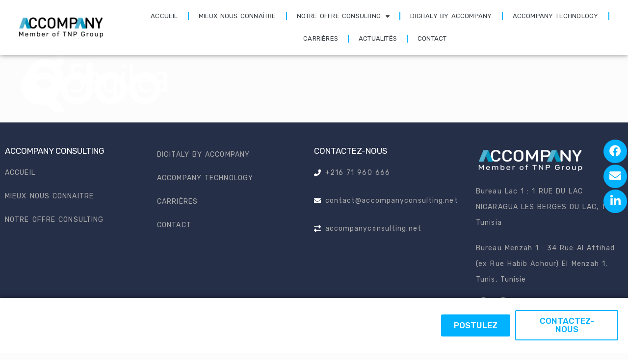

--- FILE ---
content_type: text/css
request_url: https://www.accompanyconsulting.net/wp-content/themes/accompany-consulting/style.css?ver=14.3
body_size: 68
content:
/*
Theme Name: Accompany Consulting
Author: wordpress
Description: 
Theme URI: 
Author URI: 
License: Themeforest Split Licence
License URI: -
Version: 14.3

All css files are placed in /css/ folder
*/

--- FILE ---
content_type: text/css
request_url: https://www.accompanyconsulting.net/wp-content/uploads/elementor/css/post-4343.css?ver=1699891622
body_size: 690
content:
.elementor-4343 .elementor-element.elementor-element-c593a7b:not(.elementor-motion-effects-element-type-background), .elementor-4343 .elementor-element.elementor-element-c593a7b > .elementor-motion-effects-container > .elementor-motion-effects-layer{background-color:#FFFFFF;}.elementor-4343 .elementor-element.elementor-element-c593a7b{box-shadow:0px 0px 10px 0px rgba(0,0,0,0.5);transition:background 0.3s, border 0.3s, border-radius 0.3s, box-shadow 0.3s;}.elementor-4343 .elementor-element.elementor-element-c593a7b > .elementor-background-overlay{transition:background 0.3s, border-radius 0.3s, opacity 0.3s;}.elementor-bc-flex-widget .elementor-4343 .elementor-element.elementor-element-c009c12.elementor-column .elementor-widget-wrap{align-items:center;}.elementor-4343 .elementor-element.elementor-element-c009c12.elementor-column.elementor-element[data-element_type="column"] > .elementor-widget-wrap.elementor-element-populated{align-content:center;align-items:center;}.elementor-4343 .elementor-element.elementor-element-7997905 img{width:75%;}.elementor-bc-flex-widget .elementor-4343 .elementor-element.elementor-element-569213f.elementor-column .elementor-widget-wrap{align-items:center;}.elementor-4343 .elementor-element.elementor-element-569213f.elementor-column.elementor-element[data-element_type="column"] > .elementor-widget-wrap.elementor-element-populated{align-content:center;align-items:center;}.elementor-4343 .elementor-element.elementor-element-0218a41 .elementor-menu-toggle{margin-left:auto;background-color:#FFFFFF24;}.elementor-4343 .elementor-element.elementor-element-0218a41 .elementor-nav-menu .elementor-item{font-family:"Rubik", Sans-serif;font-size:13px;font-weight:400;text-transform:uppercase;letter-spacing:0.2px;word-spacing:2px;}.elementor-4343 .elementor-element.elementor-element-0218a41 .elementor-nav-menu--main .elementor-item{color:var( --e-global-color-secondary );fill:var( --e-global-color-secondary );}.elementor-4343 .elementor-element.elementor-element-0218a41 .elementor-nav-menu--main .elementor-item:hover,
					.elementor-4343 .elementor-element.elementor-element-0218a41 .elementor-nav-menu--main .elementor-item.elementor-item-active,
					.elementor-4343 .elementor-element.elementor-element-0218a41 .elementor-nav-menu--main .elementor-item.highlighted,
					.elementor-4343 .elementor-element.elementor-element-0218a41 .elementor-nav-menu--main .elementor-item:focus{color:#00B2FF;fill:#00B2FF;}.elementor-4343 .elementor-element.elementor-element-0218a41{--e-nav-menu-divider-content:"";--e-nav-menu-divider-style:solid;--e-nav-menu-divider-color:var( --e-global-color-text );}.elementor-4343 .elementor-element.elementor-element-0218a41 .elementor-nav-menu--dropdown a, .elementor-4343 .elementor-element.elementor-element-0218a41 .elementor-menu-toggle{color:#000000;}.elementor-4343 .elementor-element.elementor-element-0218a41 .elementor-nav-menu--dropdown a:hover,
					.elementor-4343 .elementor-element.elementor-element-0218a41 .elementor-nav-menu--dropdown a.elementor-item-active,
					.elementor-4343 .elementor-element.elementor-element-0218a41 .elementor-nav-menu--dropdown a.highlighted,
					.elementor-4343 .elementor-element.elementor-element-0218a41 .elementor-menu-toggle:hover{color:#FFFFFF;}.elementor-4343 .elementor-element.elementor-element-0218a41 .elementor-nav-menu--dropdown a:hover,
					.elementor-4343 .elementor-element.elementor-element-0218a41 .elementor-nav-menu--dropdown a.elementor-item-active,
					.elementor-4343 .elementor-element.elementor-element-0218a41 .elementor-nav-menu--dropdown a.highlighted{background-color:var( --e-global-color-text );}.elementor-4343 .elementor-element.elementor-element-0218a41 .elementor-nav-menu--dropdown .elementor-item, .elementor-4343 .elementor-element.elementor-element-0218a41 .elementor-nav-menu--dropdown  .elementor-sub-item{font-family:"Rubik", Sans-serif;font-weight:400;text-transform:uppercase;}.elementor-4343 .elementor-element.elementor-element-0218a41 div.elementor-menu-toggle{color:#000000;}.elementor-4343 .elementor-element.elementor-element-0218a41 div.elementor-menu-toggle svg{fill:#000000;}.elementor-4343 .elementor-element.elementor-element-0218a41 div.elementor-menu-toggle:hover{color:var( --e-global-color-text );}@media(max-width:1024px){.elementor-4343 .elementor-element.elementor-element-0218a41 .elementor-nav-menu--dropdown .elementor-item, .elementor-4343 .elementor-element.elementor-element-0218a41 .elementor-nav-menu--dropdown  .elementor-sub-item{font-size:13px;}.elementor-4343 .elementor-element.elementor-element-0218a41 .elementor-menu-toggle{font-size:22px;}}@media(min-width:768px){.elementor-4343 .elementor-element.elementor-element-c009c12{width:19.439%;}.elementor-4343 .elementor-element.elementor-element-569213f{width:80.561%;}}@media(max-width:767px){.elementor-4343 .elementor-element.elementor-element-c009c12{width:50%;}.elementor-4343 .elementor-element.elementor-element-569213f{width:50%;}}

--- FILE ---
content_type: text/css
request_url: https://www.accompanyconsulting.net/wp-content/uploads/elementor/css/post-4624.css?ver=1699891772
body_size: 1552
content:
.elementor-4624 .elementor-element.elementor-element-66c70e5 > .elementor-container{max-width:1600px;}.elementor-4624 .elementor-element.elementor-element-66c70e5:not(.elementor-motion-effects-element-type-background), .elementor-4624 .elementor-element.elementor-element-66c70e5 > .elementor-motion-effects-container > .elementor-motion-effects-layer{background-color:#262F48;}.elementor-4624 .elementor-element.elementor-element-66c70e5{transition:background 0.3s, border 0.3s, border-radius 0.3s, box-shadow 0.3s;padding:50px 0px 50px 0px;}.elementor-4624 .elementor-element.elementor-element-66c70e5 > .elementor-background-overlay{transition:background 0.3s, border-radius 0.3s, opacity 0.3s;}.elementor-4624 .elementor-element.elementor-element-eab0ac7 .elementor-element-populated a{color:#FFFFFF;}.elementor-4624 .elementor-element.elementor-element-eab0ac7 > .elementor-element-populated{padding:0px 10px 0px 10px;}.elementor-4624 .elementor-element.elementor-element-25e9bd1{text-align:left;}.elementor-4624 .elementor-element.elementor-element-25e9bd1 .elementor-heading-title{color:#FFFFFF;font-family:"Rubik", Sans-serif;font-size:17px;font-weight:400;text-transform:uppercase;}.elementor-4624 .elementor-element.elementor-element-427262f .elementor-icon-list-items:not(.elementor-inline-items) .elementor-icon-list-item:not(:last-child){padding-bottom:calc(16px/2);}.elementor-4624 .elementor-element.elementor-element-427262f .elementor-icon-list-items:not(.elementor-inline-items) .elementor-icon-list-item:not(:first-child){margin-top:calc(16px/2);}.elementor-4624 .elementor-element.elementor-element-427262f .elementor-icon-list-items.elementor-inline-items .elementor-icon-list-item{margin-right:calc(16px/2);margin-left:calc(16px/2);}.elementor-4624 .elementor-element.elementor-element-427262f .elementor-icon-list-items.elementor-inline-items{margin-right:calc(-16px/2);margin-left:calc(-16px/2);}body.rtl .elementor-4624 .elementor-element.elementor-element-427262f .elementor-icon-list-items.elementor-inline-items .elementor-icon-list-item:after{left:calc(-16px/2);}body:not(.rtl) .elementor-4624 .elementor-element.elementor-element-427262f .elementor-icon-list-items.elementor-inline-items .elementor-icon-list-item:after{right:calc(-16px/2);}.elementor-4624 .elementor-element.elementor-element-427262f .elementor-icon-list-icon i{color:#FFFFFF;transition:color 0.3s;}.elementor-4624 .elementor-element.elementor-element-427262f .elementor-icon-list-icon svg{fill:#FFFFFF;transition:fill 0.3s;}.elementor-4624 .elementor-element.elementor-element-427262f{--e-icon-list-icon-size:14px;--icon-vertical-offset:0px;}.elementor-4624 .elementor-element.elementor-element-427262f .elementor-icon-list-item > .elementor-icon-list-text, .elementor-4624 .elementor-element.elementor-element-427262f .elementor-icon-list-item > a{font-family:"Rubik", Sans-serif;font-size:14px;font-weight:400;text-transform:uppercase;line-height:32px;letter-spacing:1.1px;word-spacing:2px;}.elementor-4624 .elementor-element.elementor-element-427262f .elementor-icon-list-text{color:#AAAAAA;transition:color 0.3s;}.elementor-4624 .elementor-element.elementor-element-427262f .elementor-icon-list-item:hover .elementor-icon-list-text{color:#FFFFFF;}.elementor-bc-flex-widget .elementor-4624 .elementor-element.elementor-element-3704f46.elementor-column .elementor-widget-wrap{align-items:flex-start;}.elementor-4624 .elementor-element.elementor-element-3704f46.elementor-column.elementor-element[data-element_type="column"] > .elementor-widget-wrap.elementor-element-populated{align-content:flex-start;align-items:flex-start;}.elementor-4624 .elementor-element.elementor-element-3704f46 > .elementor-element-populated{padding:0px 10px 0px 0px;}.elementor-4624 .elementor-element.elementor-element-65d756f .elementor-icon-list-items:not(.elementor-inline-items) .elementor-icon-list-item:not(:last-child){padding-bottom:calc(16px/2);}.elementor-4624 .elementor-element.elementor-element-65d756f .elementor-icon-list-items:not(.elementor-inline-items) .elementor-icon-list-item:not(:first-child){margin-top:calc(16px/2);}.elementor-4624 .elementor-element.elementor-element-65d756f .elementor-icon-list-items.elementor-inline-items .elementor-icon-list-item{margin-right:calc(16px/2);margin-left:calc(16px/2);}.elementor-4624 .elementor-element.elementor-element-65d756f .elementor-icon-list-items.elementor-inline-items{margin-right:calc(-16px/2);margin-left:calc(-16px/2);}body.rtl .elementor-4624 .elementor-element.elementor-element-65d756f .elementor-icon-list-items.elementor-inline-items .elementor-icon-list-item:after{left:calc(-16px/2);}body:not(.rtl) .elementor-4624 .elementor-element.elementor-element-65d756f .elementor-icon-list-items.elementor-inline-items .elementor-icon-list-item:after{right:calc(-16px/2);}.elementor-4624 .elementor-element.elementor-element-65d756f .elementor-icon-list-icon i{color:#FFFFFF;transition:color 0.3s;}.elementor-4624 .elementor-element.elementor-element-65d756f .elementor-icon-list-icon svg{fill:#FFFFFF;transition:fill 0.3s;}.elementor-4624 .elementor-element.elementor-element-65d756f{--e-icon-list-icon-size:14px;--icon-vertical-offset:0px;}.elementor-4624 .elementor-element.elementor-element-65d756f .elementor-icon-list-item > .elementor-icon-list-text, .elementor-4624 .elementor-element.elementor-element-65d756f .elementor-icon-list-item > a{font-family:"Rubik", Sans-serif;font-size:14px;font-weight:400;text-transform:uppercase;line-height:32px;letter-spacing:1.1px;word-spacing:2px;}.elementor-4624 .elementor-element.elementor-element-65d756f .elementor-icon-list-text{color:#AAAAAA;transition:color 0.3s;}.elementor-4624 .elementor-element.elementor-element-65d756f .elementor-icon-list-item:hover .elementor-icon-list-text{color:#FFFFFF;}.elementor-4624 .elementor-element.elementor-element-450f3b5 > .elementor-element-populated{padding:0px 10px 0px 0px;}.elementor-4624 .elementor-element.elementor-element-e4d1f74{text-align:left;}.elementor-4624 .elementor-element.elementor-element-e4d1f74 .elementor-heading-title{color:#FFFFFF;font-family:"Rubik", Sans-serif;font-size:17px;font-weight:400;text-transform:uppercase;}.elementor-4624 .elementor-element.elementor-element-82a2f69 .elementor-icon-list-items:not(.elementor-inline-items) .elementor-icon-list-item:not(:last-child){padding-bottom:calc(25px/2);}.elementor-4624 .elementor-element.elementor-element-82a2f69 .elementor-icon-list-items:not(.elementor-inline-items) .elementor-icon-list-item:not(:first-child){margin-top:calc(25px/2);}.elementor-4624 .elementor-element.elementor-element-82a2f69 .elementor-icon-list-items.elementor-inline-items .elementor-icon-list-item{margin-right:calc(25px/2);margin-left:calc(25px/2);}.elementor-4624 .elementor-element.elementor-element-82a2f69 .elementor-icon-list-items.elementor-inline-items{margin-right:calc(-25px/2);margin-left:calc(-25px/2);}body.rtl .elementor-4624 .elementor-element.elementor-element-82a2f69 .elementor-icon-list-items.elementor-inline-items .elementor-icon-list-item:after{left:calc(-25px/2);}body:not(.rtl) .elementor-4624 .elementor-element.elementor-element-82a2f69 .elementor-icon-list-items.elementor-inline-items .elementor-icon-list-item:after{right:calc(-25px/2);}.elementor-4624 .elementor-element.elementor-element-82a2f69 .elementor-icon-list-icon i{color:#FFFFFF;transition:color 0.3s;}.elementor-4624 .elementor-element.elementor-element-82a2f69 .elementor-icon-list-icon svg{fill:#FFFFFF;transition:fill 0.3s;}.elementor-4624 .elementor-element.elementor-element-82a2f69{--e-icon-list-icon-size:14px;--icon-vertical-offset:0px;}.elementor-4624 .elementor-element.elementor-element-82a2f69 .elementor-icon-list-item > .elementor-icon-list-text, .elementor-4624 .elementor-element.elementor-element-82a2f69 .elementor-icon-list-item > a{font-family:"Rubik", Sans-serif;font-size:14px;font-weight:400;line-height:32px;letter-spacing:1.1px;word-spacing:2px;}.elementor-4624 .elementor-element.elementor-element-82a2f69 .elementor-icon-list-text{color:#AAAAAA;transition:color 0.3s;}.elementor-4624 .elementor-element.elementor-element-82a2f69 .elementor-icon-list-item:hover .elementor-icon-list-text{color:var( --e-global-color-primary );}.elementor-4624 .elementor-element.elementor-element-bde053b > .elementor-element-populated{padding:0px 10px 0px 10px;}.elementor-4624 .elementor-element.elementor-element-27cb440{text-align:left;}.elementor-4624 .elementor-element.elementor-element-27cb440 img{width:74%;}.elementor-4624 .elementor-element.elementor-element-6093331 .elementor-icon-list-icon i{color:#AAAAAA;transition:color 0.3s;}.elementor-4624 .elementor-element.elementor-element-6093331 .elementor-icon-list-icon svg{fill:#AAAAAA;transition:fill 0.3s;}.elementor-4624 .elementor-element.elementor-element-6093331{--e-icon-list-icon-size:14px;--icon-vertical-offset:0px;}.elementor-4624 .elementor-element.elementor-element-6093331 .elementor-icon-list-item > .elementor-icon-list-text, .elementor-4624 .elementor-element.elementor-element-6093331 .elementor-icon-list-item > a{font-family:"Rubik", Sans-serif;font-size:14px;font-weight:400;line-height:32px;letter-spacing:1.1px;word-spacing:2px;}.elementor-4624 .elementor-element.elementor-element-6093331 .elementor-icon-list-text{color:#AAAAAA;transition:color 0.3s;}.elementor-4624 .elementor-element.elementor-element-6093331 .elementor-icon-list-item:hover .elementor-icon-list-text{color:#FFFFFF;}.elementor-4624 .elementor-element.elementor-element-55f4bd9 .elementor-icon-list-icon i{color:#AAAAAA;transition:color 0.3s;}.elementor-4624 .elementor-element.elementor-element-55f4bd9 .elementor-icon-list-icon svg{fill:#AAAAAA;transition:fill 0.3s;}.elementor-4624 .elementor-element.elementor-element-55f4bd9{--e-icon-list-icon-size:14px;--icon-vertical-offset:0px;}.elementor-4624 .elementor-element.elementor-element-55f4bd9 .elementor-icon-list-item > .elementor-icon-list-text, .elementor-4624 .elementor-element.elementor-element-55f4bd9 .elementor-icon-list-item > a{font-family:"Rubik", Sans-serif;font-size:14px;font-weight:400;line-height:32px;letter-spacing:1.1px;word-spacing:2px;}.elementor-4624 .elementor-element.elementor-element-55f4bd9 .elementor-icon-list-text{color:#AAAAAA;transition:color 0.3s;}.elementor-4624 .elementor-element.elementor-element-55f4bd9 .elementor-icon-list-item:hover .elementor-icon-list-text{color:#FFFFFF;}.elementor-4624 .elementor-element.elementor-element-9a5ec4d{--grid-template-columns:repeat(0, auto);--icon-size:13px;--grid-column-gap:9px;--grid-row-gap:0px;}.elementor-4624 .elementor-element.elementor-element-9a5ec4d .elementor-widget-container{text-align:left;}.elementor-4624 .elementor-element.elementor-element-9a5ec4d .elementor-social-icon{background-color:#FFFFFF00;--icon-padding:0.7em;border-style:solid;border-width:1px 1px 1px 1px;border-color:#AAAAAA;}.elementor-4624 .elementor-element.elementor-element-9a5ec4d .elementor-social-icon i{color:#AAAAAA;}.elementor-4624 .elementor-element.elementor-element-9a5ec4d .elementor-social-icon svg{fill:#AAAAAA;}.elementor-4624 .elementor-element.elementor-element-cb59b1d:not(.elementor-motion-effects-element-type-background), .elementor-4624 .elementor-element.elementor-element-cb59b1d > .elementor-motion-effects-container > .elementor-motion-effects-layer{background-color:#FFFFFF;}.elementor-4624 .elementor-element.elementor-element-cb59b1d{box-shadow:0px 0px 10px 0px rgba(0,0,0,0.5);transition:background 0.3s, border 0.3s, border-radius 0.3s, box-shadow 0.3s;padding:5px 0px 5px 0px;}.elementor-4624 .elementor-element.elementor-element-cb59b1d > .elementor-background-overlay{transition:background 0.3s, border-radius 0.3s, opacity 0.3s;}.elementor-bc-flex-widget .elementor-4624 .elementor-element.elementor-element-4cb46ac.elementor-column .elementor-widget-wrap{align-items:center;}.elementor-4624 .elementor-element.elementor-element-4cb46ac.elementor-column.elementor-element[data-element_type="column"] > .elementor-widget-wrap.elementor-element-populated{align-content:center;align-items:center;}.elementor-bc-flex-widget .elementor-4624 .elementor-element.elementor-element-2e268be.elementor-column .elementor-widget-wrap{align-items:center;}.elementor-4624 .elementor-element.elementor-element-2e268be.elementor-column.elementor-element[data-element_type="column"] > .elementor-widget-wrap.elementor-element-populated{align-content:center;align-items:center;}.elementor-4624 .elementor-element.elementor-element-2e268be > .elementor-element-populated{margin:0px 0px 0px 0px;--e-column-margin-right:0px;--e-column-margin-left:0px;padding:0px 0px 0px 0px;}.elementor-4624 .elementor-element.elementor-element-0a86587 .elementor-button{font-family:"Rubik", Sans-serif;font-size:17px;font-weight:500;text-transform:uppercase;fill:#FFFFFF;color:#FFFFFF;background-color:var( --e-global-color-text );border-style:solid;border-width:2px 2px 2px 2px;border-color:var( --e-global-color-text );}.elementor-4624 .elementor-element.elementor-element-0a86587 .elementor-button:hover, .elementor-4624 .elementor-element.elementor-element-0a86587 .elementor-button:focus{color:#FFFFFF;background-color:var( --e-global-color-text );border-color:var( --e-global-color-text );}.elementor-4624 .elementor-element.elementor-element-0a86587 .elementor-button:hover svg, .elementor-4624 .elementor-element.elementor-element-0a86587 .elementor-button:focus svg{fill:#FFFFFF;}.elementor-4624 .elementor-element.elementor-element-6fb5aff > .elementor-element-populated{margin:0px 0px 0px 0px;--e-column-margin-right:0px;--e-column-margin-left:0px;}.elementor-4624 .elementor-element.elementor-element-ceda271 .elementor-button{font-family:"Rubik", Sans-serif;font-size:17px;font-weight:500;text-transform:uppercase;fill:var( --e-global-color-text );color:var( --e-global-color-text );background-color:#FFFFFF00;border-style:solid;border-width:2px 2px 2px 2px;}.elementor-4624 .elementor-element.elementor-element-ceda271 .elementor-button:hover, .elementor-4624 .elementor-element.elementor-element-ceda271 .elementor-button:focus{color:#FFFFFF;background-color:var( --e-global-color-text );border-color:var( --e-global-color-text );}.elementor-4624 .elementor-element.elementor-element-ceda271 .elementor-button:hover svg, .elementor-4624 .elementor-element.elementor-element-ceda271 .elementor-button:focus svg{fill:#FFFFFF;}@media(min-width:768px){.elementor-4624 .elementor-element.elementor-element-4cb46ac{width:62.562%;}.elementor-4624 .elementor-element.elementor-element-3d685d6{width:37.438%;}}@media(max-width:1024px){.elementor-4624 .elementor-element.elementor-element-eab0ac7 > .elementor-element-populated{padding:0px 10px 0px 20px;}.elementor-4624 .elementor-element.elementor-element-3704f46 > .elementor-element-populated{padding:0px 10px 0px 20px;}.elementor-bc-flex-widget .elementor-4624 .elementor-element.elementor-element-450f3b5.elementor-column .elementor-widget-wrap{align-items:center;}.elementor-4624 .elementor-element.elementor-element-450f3b5.elementor-column.elementor-element[data-element_type="column"] > .elementor-widget-wrap.elementor-element-populated{align-content:center;align-items:center;}.elementor-4624 .elementor-element.elementor-element-450f3b5 > .elementor-element-populated{padding:30px 10px 0px 20px;}.elementor-4624 .elementor-element.elementor-element-bde053b > .elementor-element-populated{padding:30px 10px 0px 20px;}.elementor-4624 .elementor-element.elementor-element-27cb440 img{width:52%;}.elementor-4624 .elementor-element.elementor-element-9a5ec4d{--icon-size:18px;}.elementor-4624 .elementor-element.elementor-element-9a5ec4d .elementor-social-icon{--icon-padding:0.5em;}.elementor-4624 .elementor-element.elementor-element-0a86587 .elementor-button{font-size:13px;}.elementor-4624 .elementor-element.elementor-element-ceda271 .elementor-button{font-size:13px;}}@media(max-width:767px){.elementor-4624 .elementor-element.elementor-element-eab0ac7 > .elementor-element-populated{padding:50px 50px 0px 50px;}.elementor-4624 .elementor-element.elementor-element-3704f46 > .elementor-element-populated{padding:0px 50px 50px 50px;}.elementor-4624 .elementor-element.elementor-element-450f3b5 > .elementor-element-populated{padding:0px 50px 50px 50px;}.elementor-4624 .elementor-element.elementor-element-bde053b > .elementor-element-populated{padding:0px 50px 50px 50px;}.elementor-4624 .elementor-element.elementor-element-0a86587 .elementor-button{font-size:12px;}.elementor-4624 .elementor-element.elementor-element-ceda271 .elementor-button{font-size:12px;}}@media(max-width:1024px) and (min-width:768px){.elementor-4624 .elementor-element.elementor-element-eab0ac7{width:50%;}.elementor-4624 .elementor-element.elementor-element-3704f46{width:50%;}.elementor-4624 .elementor-element.elementor-element-450f3b5{width:50%;}.elementor-4624 .elementor-element.elementor-element-bde053b{width:50%;}}